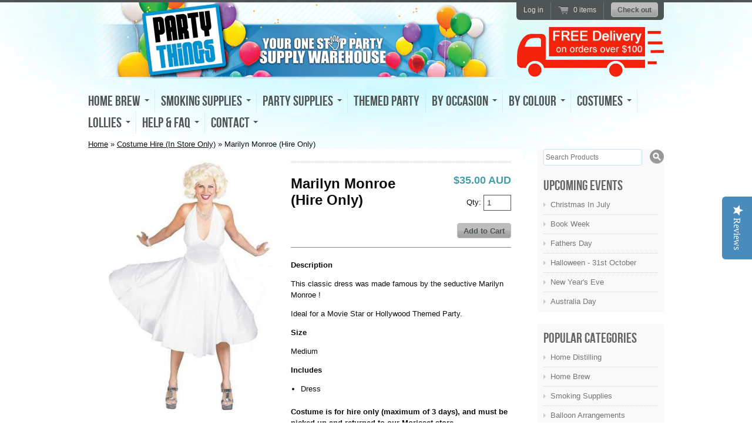

--- FILE ---
content_type: text/html; charset=utf-8
request_url: https://shop.partythings.net.au/products/marilyn-monroe-hire-only
body_size: 17004
content:
<!doctype html>
<!--[if lt IE 7 ]> <html lang="en" class="no-js ie6"> <![endif]-->
<!--[if IE 7 ]>    <html lang="en" class="no-js ie7"> <![endif]-->
<!--[if IE 8 ]>    <html lang="en" class="no-js ie8"> <![endif]-->
<!--[if (gt IE 9)|!(IE)]><!--> <html lang="en" class="no-js"> <!--<![endif]-->
<head>
  <script type="text/javascript">
(function(a,e,c,f,g,h,b,d){var k={ak:"930216620",cl:"UD7PCOTl5nIQrPXHuwM",autoreplace:"02 4973 3470"};a[c]=a[c]||function(){(a[c].q=a[c].q||[]).push(arguments)};a[g]||(a[g]=k.ak);b=e.createElement(h);b.async=1;b.src="//www.gstatic.com/wcm/loader.js";d=e.getElementsByTagName(h)[0];d.parentNode.insertBefore(b,d);a[f]=function(b,d,e){a[c](2,b,k,d,null,new Date,e)};a[f]()})(window,document,"_googWcmImpl","_googWcmGet","_googWcmAk","script");
</script>

  <meta charset="UTF-8">
  <meta http-equiv="X-UA-Compatible" content="IE=edge,chrome=1">
  <link rel="canonical" href="https://shop.partythings.net.au/products/marilyn-monroe-hire-only" /> 
  <meta name="google-site-verification" content="OVFFBVYU9yEhBBw_1UyU-A0rqEbwy8jjDqsAqdxEepA" />

  <title>Marilyn Monroe (Hire Only) | Party Things - Online Party Supplies</title>
  
  <meta name="description" content="Description This classic dress was made famous by the seductive Marilyn Monroe ! Ideal for a Movie Star or Hollywood Themed Party. Size Medium Includes ﻿Dress Costume is for hire only (maximum of 3 days), and must be picked up and returned to our Morisset store." />
  
   
  <meta property="og:site_name" content="Party Things - Online Party Supplies" />
  
  <meta property="og:image" content="http://shop.partythings.net.au/cdn/shop/products/Marilyn_compact.jpg?v=1571437305" />
    
  
  <script>window.performance && window.performance.mark && window.performance.mark('shopify.content_for_header.start');</script><meta id="shopify-digital-wallet" name="shopify-digital-wallet" content="/1469282/digital_wallets/dialog">
<meta name="shopify-checkout-api-token" content="2abb2998f020709763d1a5c1ae4b037f">
<meta id="in-context-paypal-metadata" data-shop-id="1469282" data-venmo-supported="false" data-environment="production" data-locale="en_US" data-paypal-v4="true" data-currency="AUD">
<link rel="alternate" type="application/json+oembed" href="https://shop.partythings.net.au/products/marilyn-monroe-hire-only.oembed">
<script async="async" src="/checkouts/internal/preloads.js?locale=en-AU"></script>
<link rel="preconnect" href="https://shop.app" crossorigin="anonymous">
<script async="async" src="https://shop.app/checkouts/internal/preloads.js?locale=en-AU&shop_id=1469282" crossorigin="anonymous"></script>
<script id="shopify-features" type="application/json">{"accessToken":"2abb2998f020709763d1a5c1ae4b037f","betas":["rich-media-storefront-analytics"],"domain":"shop.partythings.net.au","predictiveSearch":true,"shopId":1469282,"locale":"en"}</script>
<script>var Shopify = Shopify || {};
Shopify.shop = "partythings.myshopify.com";
Shopify.locale = "en";
Shopify.currency = {"active":"AUD","rate":"1.0"};
Shopify.country = "AU";
Shopify.theme = {"name":"radiance","id":2839162,"schema_name":null,"schema_version":null,"theme_store_id":null,"role":"main"};
Shopify.theme.handle = "null";
Shopify.theme.style = {"id":null,"handle":null};
Shopify.cdnHost = "shop.partythings.net.au/cdn";
Shopify.routes = Shopify.routes || {};
Shopify.routes.root = "/";</script>
<script type="module">!function(o){(o.Shopify=o.Shopify||{}).modules=!0}(window);</script>
<script>!function(o){function n(){var o=[];function n(){o.push(Array.prototype.slice.apply(arguments))}return n.q=o,n}var t=o.Shopify=o.Shopify||{};t.loadFeatures=n(),t.autoloadFeatures=n()}(window);</script>
<script>
  window.ShopifyPay = window.ShopifyPay || {};
  window.ShopifyPay.apiHost = "shop.app\/pay";
  window.ShopifyPay.redirectState = null;
</script>
<script id="shop-js-analytics" type="application/json">{"pageType":"product"}</script>
<script defer="defer" async type="module" src="//shop.partythings.net.au/cdn/shopifycloud/shop-js/modules/v2/client.init-shop-cart-sync_C5BV16lS.en.esm.js"></script>
<script defer="defer" async type="module" src="//shop.partythings.net.au/cdn/shopifycloud/shop-js/modules/v2/chunk.common_CygWptCX.esm.js"></script>
<script type="module">
  await import("//shop.partythings.net.au/cdn/shopifycloud/shop-js/modules/v2/client.init-shop-cart-sync_C5BV16lS.en.esm.js");
await import("//shop.partythings.net.au/cdn/shopifycloud/shop-js/modules/v2/chunk.common_CygWptCX.esm.js");

  window.Shopify.SignInWithShop?.initShopCartSync?.({"fedCMEnabled":true,"windoidEnabled":true});

</script>
<script>
  window.Shopify = window.Shopify || {};
  if (!window.Shopify.featureAssets) window.Shopify.featureAssets = {};
  window.Shopify.featureAssets['shop-js'] = {"shop-cart-sync":["modules/v2/client.shop-cart-sync_ZFArdW7E.en.esm.js","modules/v2/chunk.common_CygWptCX.esm.js"],"init-fed-cm":["modules/v2/client.init-fed-cm_CmiC4vf6.en.esm.js","modules/v2/chunk.common_CygWptCX.esm.js"],"shop-button":["modules/v2/client.shop-button_tlx5R9nI.en.esm.js","modules/v2/chunk.common_CygWptCX.esm.js"],"shop-cash-offers":["modules/v2/client.shop-cash-offers_DOA2yAJr.en.esm.js","modules/v2/chunk.common_CygWptCX.esm.js","modules/v2/chunk.modal_D71HUcav.esm.js"],"init-windoid":["modules/v2/client.init-windoid_sURxWdc1.en.esm.js","modules/v2/chunk.common_CygWptCX.esm.js"],"shop-toast-manager":["modules/v2/client.shop-toast-manager_ClPi3nE9.en.esm.js","modules/v2/chunk.common_CygWptCX.esm.js"],"init-shop-email-lookup-coordinator":["modules/v2/client.init-shop-email-lookup-coordinator_B8hsDcYM.en.esm.js","modules/v2/chunk.common_CygWptCX.esm.js"],"init-shop-cart-sync":["modules/v2/client.init-shop-cart-sync_C5BV16lS.en.esm.js","modules/v2/chunk.common_CygWptCX.esm.js"],"avatar":["modules/v2/client.avatar_BTnouDA3.en.esm.js"],"pay-button":["modules/v2/client.pay-button_FdsNuTd3.en.esm.js","modules/v2/chunk.common_CygWptCX.esm.js"],"init-customer-accounts":["modules/v2/client.init-customer-accounts_DxDtT_ad.en.esm.js","modules/v2/client.shop-login-button_C5VAVYt1.en.esm.js","modules/v2/chunk.common_CygWptCX.esm.js","modules/v2/chunk.modal_D71HUcav.esm.js"],"init-shop-for-new-customer-accounts":["modules/v2/client.init-shop-for-new-customer-accounts_ChsxoAhi.en.esm.js","modules/v2/client.shop-login-button_C5VAVYt1.en.esm.js","modules/v2/chunk.common_CygWptCX.esm.js","modules/v2/chunk.modal_D71HUcav.esm.js"],"shop-login-button":["modules/v2/client.shop-login-button_C5VAVYt1.en.esm.js","modules/v2/chunk.common_CygWptCX.esm.js","modules/v2/chunk.modal_D71HUcav.esm.js"],"init-customer-accounts-sign-up":["modules/v2/client.init-customer-accounts-sign-up_CPSyQ0Tj.en.esm.js","modules/v2/client.shop-login-button_C5VAVYt1.en.esm.js","modules/v2/chunk.common_CygWptCX.esm.js","modules/v2/chunk.modal_D71HUcav.esm.js"],"shop-follow-button":["modules/v2/client.shop-follow-button_Cva4Ekp9.en.esm.js","modules/v2/chunk.common_CygWptCX.esm.js","modules/v2/chunk.modal_D71HUcav.esm.js"],"checkout-modal":["modules/v2/client.checkout-modal_BPM8l0SH.en.esm.js","modules/v2/chunk.common_CygWptCX.esm.js","modules/v2/chunk.modal_D71HUcav.esm.js"],"lead-capture":["modules/v2/client.lead-capture_Bi8yE_yS.en.esm.js","modules/v2/chunk.common_CygWptCX.esm.js","modules/v2/chunk.modal_D71HUcav.esm.js"],"shop-login":["modules/v2/client.shop-login_D6lNrXab.en.esm.js","modules/v2/chunk.common_CygWptCX.esm.js","modules/v2/chunk.modal_D71HUcav.esm.js"],"payment-terms":["modules/v2/client.payment-terms_CZxnsJam.en.esm.js","modules/v2/chunk.common_CygWptCX.esm.js","modules/v2/chunk.modal_D71HUcav.esm.js"]};
</script>
<script>(function() {
  var isLoaded = false;
  function asyncLoad() {
    if (isLoaded) return;
    isLoaded = true;
    var urls = ["https:\/\/cdn.shopify.com\/s\/files\/1\/0146\/9282\/t\/1\/assets\/clever_adwords_global_tag.js?shop=partythings.myshopify.com"];
    for (var i = 0; i < urls.length; i++) {
      var s = document.createElement('script');
      s.type = 'text/javascript';
      s.async = true;
      s.src = urls[i];
      var x = document.getElementsByTagName('script')[0];
      x.parentNode.insertBefore(s, x);
    }
  };
  if(window.attachEvent) {
    window.attachEvent('onload', asyncLoad);
  } else {
    window.addEventListener('load', asyncLoad, false);
  }
})();</script>
<script id="__st">var __st={"a":1469282,"offset":39600,"reqid":"f1e221f9-8190-459b-9837-9c840cde2fdf-1768734723","pageurl":"shop.partythings.net.au\/products\/marilyn-monroe-hire-only","u":"c071db83e035","p":"product","rtyp":"product","rid":10200099475};</script>
<script>window.ShopifyPaypalV4VisibilityTracking = true;</script>
<script id="captcha-bootstrap">!function(){'use strict';const t='contact',e='account',n='new_comment',o=[[t,t],['blogs',n],['comments',n],[t,'customer']],c=[[e,'customer_login'],[e,'guest_login'],[e,'recover_customer_password'],[e,'create_customer']],r=t=>t.map((([t,e])=>`form[action*='/${t}']:not([data-nocaptcha='true']) input[name='form_type'][value='${e}']`)).join(','),a=t=>()=>t?[...document.querySelectorAll(t)].map((t=>t.form)):[];function s(){const t=[...o],e=r(t);return a(e)}const i='password',u='form_key',d=['recaptcha-v3-token','g-recaptcha-response','h-captcha-response',i],f=()=>{try{return window.sessionStorage}catch{return}},m='__shopify_v',_=t=>t.elements[u];function p(t,e,n=!1){try{const o=window.sessionStorage,c=JSON.parse(o.getItem(e)),{data:r}=function(t){const{data:e,action:n}=t;return t[m]||n?{data:e,action:n}:{data:t,action:n}}(c);for(const[e,n]of Object.entries(r))t.elements[e]&&(t.elements[e].value=n);n&&o.removeItem(e)}catch(o){console.error('form repopulation failed',{error:o})}}const l='form_type',E='cptcha';function T(t){t.dataset[E]=!0}const w=window,h=w.document,L='Shopify',v='ce_forms',y='captcha';let A=!1;((t,e)=>{const n=(g='f06e6c50-85a8-45c8-87d0-21a2b65856fe',I='https://cdn.shopify.com/shopifycloud/storefront-forms-hcaptcha/ce_storefront_forms_captcha_hcaptcha.v1.5.2.iife.js',D={infoText:'Protected by hCaptcha',privacyText:'Privacy',termsText:'Terms'},(t,e,n)=>{const o=w[L][v],c=o.bindForm;if(c)return c(t,g,e,D).then(n);var r;o.q.push([[t,g,e,D],n]),r=I,A||(h.body.append(Object.assign(h.createElement('script'),{id:'captcha-provider',async:!0,src:r})),A=!0)});var g,I,D;w[L]=w[L]||{},w[L][v]=w[L][v]||{},w[L][v].q=[],w[L][y]=w[L][y]||{},w[L][y].protect=function(t,e){n(t,void 0,e),T(t)},Object.freeze(w[L][y]),function(t,e,n,w,h,L){const[v,y,A,g]=function(t,e,n){const i=e?o:[],u=t?c:[],d=[...i,...u],f=r(d),m=r(i),_=r(d.filter((([t,e])=>n.includes(e))));return[a(f),a(m),a(_),s()]}(w,h,L),I=t=>{const e=t.target;return e instanceof HTMLFormElement?e:e&&e.form},D=t=>v().includes(t);t.addEventListener('submit',(t=>{const e=I(t);if(!e)return;const n=D(e)&&!e.dataset.hcaptchaBound&&!e.dataset.recaptchaBound,o=_(e),c=g().includes(e)&&(!o||!o.value);(n||c)&&t.preventDefault(),c&&!n&&(function(t){try{if(!f())return;!function(t){const e=f();if(!e)return;const n=_(t);if(!n)return;const o=n.value;o&&e.removeItem(o)}(t);const e=Array.from(Array(32),(()=>Math.random().toString(36)[2])).join('');!function(t,e){_(t)||t.append(Object.assign(document.createElement('input'),{type:'hidden',name:u})),t.elements[u].value=e}(t,e),function(t,e){const n=f();if(!n)return;const o=[...t.querySelectorAll(`input[type='${i}']`)].map((({name:t})=>t)),c=[...d,...o],r={};for(const[a,s]of new FormData(t).entries())c.includes(a)||(r[a]=s);n.setItem(e,JSON.stringify({[m]:1,action:t.action,data:r}))}(t,e)}catch(e){console.error('failed to persist form',e)}}(e),e.submit())}));const S=(t,e)=>{t&&!t.dataset[E]&&(n(t,e.some((e=>e===t))),T(t))};for(const o of['focusin','change'])t.addEventListener(o,(t=>{const e=I(t);D(e)&&S(e,y())}));const B=e.get('form_key'),M=e.get(l),P=B&&M;t.addEventListener('DOMContentLoaded',(()=>{const t=y();if(P)for(const e of t)e.elements[l].value===M&&p(e,B);[...new Set([...A(),...v().filter((t=>'true'===t.dataset.shopifyCaptcha))])].forEach((e=>S(e,t)))}))}(h,new URLSearchParams(w.location.search),n,t,e,['guest_login'])})(!0,!0)}();</script>
<script integrity="sha256-4kQ18oKyAcykRKYeNunJcIwy7WH5gtpwJnB7kiuLZ1E=" data-source-attribution="shopify.loadfeatures" defer="defer" src="//shop.partythings.net.au/cdn/shopifycloud/storefront/assets/storefront/load_feature-a0a9edcb.js" crossorigin="anonymous"></script>
<script crossorigin="anonymous" defer="defer" src="//shop.partythings.net.au/cdn/shopifycloud/storefront/assets/shopify_pay/storefront-65b4c6d7.js?v=20250812"></script>
<script data-source-attribution="shopify.dynamic_checkout.dynamic.init">var Shopify=Shopify||{};Shopify.PaymentButton=Shopify.PaymentButton||{isStorefrontPortableWallets:!0,init:function(){window.Shopify.PaymentButton.init=function(){};var t=document.createElement("script");t.src="https://shop.partythings.net.au/cdn/shopifycloud/portable-wallets/latest/portable-wallets.en.js",t.type="module",document.head.appendChild(t)}};
</script>
<script data-source-attribution="shopify.dynamic_checkout.buyer_consent">
  function portableWalletsHideBuyerConsent(e){var t=document.getElementById("shopify-buyer-consent"),n=document.getElementById("shopify-subscription-policy-button");t&&n&&(t.classList.add("hidden"),t.setAttribute("aria-hidden","true"),n.removeEventListener("click",e))}function portableWalletsShowBuyerConsent(e){var t=document.getElementById("shopify-buyer-consent"),n=document.getElementById("shopify-subscription-policy-button");t&&n&&(t.classList.remove("hidden"),t.removeAttribute("aria-hidden"),n.addEventListener("click",e))}window.Shopify?.PaymentButton&&(window.Shopify.PaymentButton.hideBuyerConsent=portableWalletsHideBuyerConsent,window.Shopify.PaymentButton.showBuyerConsent=portableWalletsShowBuyerConsent);
</script>
<script data-source-attribution="shopify.dynamic_checkout.cart.bootstrap">document.addEventListener("DOMContentLoaded",(function(){function t(){return document.querySelector("shopify-accelerated-checkout-cart, shopify-accelerated-checkout")}if(t())Shopify.PaymentButton.init();else{new MutationObserver((function(e,n){t()&&(Shopify.PaymentButton.init(),n.disconnect())})).observe(document.body,{childList:!0,subtree:!0})}}));
</script>
<link id="shopify-accelerated-checkout-styles" rel="stylesheet" media="screen" href="https://shop.partythings.net.au/cdn/shopifycloud/portable-wallets/latest/accelerated-checkout-backwards-compat.css" crossorigin="anonymous">
<style id="shopify-accelerated-checkout-cart">
        #shopify-buyer-consent {
  margin-top: 1em;
  display: inline-block;
  width: 100%;
}

#shopify-buyer-consent.hidden {
  display: none;
}

#shopify-subscription-policy-button {
  background: none;
  border: none;
  padding: 0;
  text-decoration: underline;
  font-size: inherit;
  cursor: pointer;
}

#shopify-subscription-policy-button::before {
  box-shadow: none;
}

      </style>

<script>window.performance && window.performance.mark && window.performance.mark('shopify.content_for_header.end');</script>
  
  

  <link href="//shop.partythings.net.au/cdn/shop/t/1/assets/style.css?v=27266879640653500341673990358" rel="stylesheet" type="text/css" media="all" />
  <script src="//shop.partythings.net.au/cdn/shop/t/1/assets/modernizr.js?v=1329794012" type="text/javascript"></script>
  <script src="//shop.partythings.net.au/cdn/shopifycloud/storefront/assets/themes_support/option_selection-b017cd28.js" type="text/javascript"></script>

  
 <script src="https://ajax.googleapis.com/ajax/libs/jquery/1.7.1/jquery.js"></script>
<script type="text/javascript" src="//s7.addthis.com/js/300/addthis_widget.js#pubid=ra-525f6f171854fc7a"></script>
<script type="text/javascript">
  addthis.layers({
    'theme' : 'transparent',
    'share' : {
      'position' : 'left',
      'numPreferredServices' : 6
    }, 
    'follow' : {
      'services' : [
        {'service': 'facebook', 'id': 'PartyThingsAU'}
      ]
    }
  });
</script>
<script type="text/javascript">
(function e(){var e=document.createElement("script");e.type="text/javascript",e.async=true,e.src="//staticw2.yotpo.com/wi9sKhGAnX2dNBPAAA0NQWnxg2ADpfytCYENVYKe/widget.js";var t=document.getElementsByTagName("script")[0];t.parentNode.insertBefore(e,t)})();
</script>
<link rel="shortcut icon" href="//shop.partythings.net.au/cdn/shop/t/1/assets/favicon.ico?v=73149580749416626531455582834" type="image/x-icon" />            
<link href="https://monorail-edge.shopifysvc.com" rel="dns-prefetch">
<script>(function(){if ("sendBeacon" in navigator && "performance" in window) {try {var session_token_from_headers = performance.getEntriesByType('navigation')[0].serverTiming.find(x => x.name == '_s').description;} catch {var session_token_from_headers = undefined;}var session_cookie_matches = document.cookie.match(/_shopify_s=([^;]*)/);var session_token_from_cookie = session_cookie_matches && session_cookie_matches.length === 2 ? session_cookie_matches[1] : "";var session_token = session_token_from_headers || session_token_from_cookie || "";function handle_abandonment_event(e) {var entries = performance.getEntries().filter(function(entry) {return /monorail-edge.shopifysvc.com/.test(entry.name);});if (!window.abandonment_tracked && entries.length === 0) {window.abandonment_tracked = true;var currentMs = Date.now();var navigation_start = performance.timing.navigationStart;var payload = {shop_id: 1469282,url: window.location.href,navigation_start,duration: currentMs - navigation_start,session_token,page_type: "product"};window.navigator.sendBeacon("https://monorail-edge.shopifysvc.com/v1/produce", JSON.stringify({schema_id: "online_store_buyer_site_abandonment/1.1",payload: payload,metadata: {event_created_at_ms: currentMs,event_sent_at_ms: currentMs}}));}}window.addEventListener('pagehide', handle_abandonment_event);}}());</script>
<script id="web-pixels-manager-setup">(function e(e,d,r,n,o){if(void 0===o&&(o={}),!Boolean(null===(a=null===(i=window.Shopify)||void 0===i?void 0:i.analytics)||void 0===a?void 0:a.replayQueue)){var i,a;window.Shopify=window.Shopify||{};var t=window.Shopify;t.analytics=t.analytics||{};var s=t.analytics;s.replayQueue=[],s.publish=function(e,d,r){return s.replayQueue.push([e,d,r]),!0};try{self.performance.mark("wpm:start")}catch(e){}var l=function(){var e={modern:/Edge?\/(1{2}[4-9]|1[2-9]\d|[2-9]\d{2}|\d{4,})\.\d+(\.\d+|)|Firefox\/(1{2}[4-9]|1[2-9]\d|[2-9]\d{2}|\d{4,})\.\d+(\.\d+|)|Chrom(ium|e)\/(9{2}|\d{3,})\.\d+(\.\d+|)|(Maci|X1{2}).+ Version\/(15\.\d+|(1[6-9]|[2-9]\d|\d{3,})\.\d+)([,.]\d+|)( \(\w+\)|)( Mobile\/\w+|) Safari\/|Chrome.+OPR\/(9{2}|\d{3,})\.\d+\.\d+|(CPU[ +]OS|iPhone[ +]OS|CPU[ +]iPhone|CPU IPhone OS|CPU iPad OS)[ +]+(15[._]\d+|(1[6-9]|[2-9]\d|\d{3,})[._]\d+)([._]\d+|)|Android:?[ /-](13[3-9]|1[4-9]\d|[2-9]\d{2}|\d{4,})(\.\d+|)(\.\d+|)|Android.+Firefox\/(13[5-9]|1[4-9]\d|[2-9]\d{2}|\d{4,})\.\d+(\.\d+|)|Android.+Chrom(ium|e)\/(13[3-9]|1[4-9]\d|[2-9]\d{2}|\d{4,})\.\d+(\.\d+|)|SamsungBrowser\/([2-9]\d|\d{3,})\.\d+/,legacy:/Edge?\/(1[6-9]|[2-9]\d|\d{3,})\.\d+(\.\d+|)|Firefox\/(5[4-9]|[6-9]\d|\d{3,})\.\d+(\.\d+|)|Chrom(ium|e)\/(5[1-9]|[6-9]\d|\d{3,})\.\d+(\.\d+|)([\d.]+$|.*Safari\/(?![\d.]+ Edge\/[\d.]+$))|(Maci|X1{2}).+ Version\/(10\.\d+|(1[1-9]|[2-9]\d|\d{3,})\.\d+)([,.]\d+|)( \(\w+\)|)( Mobile\/\w+|) Safari\/|Chrome.+OPR\/(3[89]|[4-9]\d|\d{3,})\.\d+\.\d+|(CPU[ +]OS|iPhone[ +]OS|CPU[ +]iPhone|CPU IPhone OS|CPU iPad OS)[ +]+(10[._]\d+|(1[1-9]|[2-9]\d|\d{3,})[._]\d+)([._]\d+|)|Android:?[ /-](13[3-9]|1[4-9]\d|[2-9]\d{2}|\d{4,})(\.\d+|)(\.\d+|)|Mobile Safari.+OPR\/([89]\d|\d{3,})\.\d+\.\d+|Android.+Firefox\/(13[5-9]|1[4-9]\d|[2-9]\d{2}|\d{4,})\.\d+(\.\d+|)|Android.+Chrom(ium|e)\/(13[3-9]|1[4-9]\d|[2-9]\d{2}|\d{4,})\.\d+(\.\d+|)|Android.+(UC? ?Browser|UCWEB|U3)[ /]?(15\.([5-9]|\d{2,})|(1[6-9]|[2-9]\d|\d{3,})\.\d+)\.\d+|SamsungBrowser\/(5\.\d+|([6-9]|\d{2,})\.\d+)|Android.+MQ{2}Browser\/(14(\.(9|\d{2,})|)|(1[5-9]|[2-9]\d|\d{3,})(\.\d+|))(\.\d+|)|K[Aa][Ii]OS\/(3\.\d+|([4-9]|\d{2,})\.\d+)(\.\d+|)/},d=e.modern,r=e.legacy,n=navigator.userAgent;return n.match(d)?"modern":n.match(r)?"legacy":"unknown"}(),u="modern"===l?"modern":"legacy",c=(null!=n?n:{modern:"",legacy:""})[u],f=function(e){return[e.baseUrl,"/wpm","/b",e.hashVersion,"modern"===e.buildTarget?"m":"l",".js"].join("")}({baseUrl:d,hashVersion:r,buildTarget:u}),m=function(e){var d=e.version,r=e.bundleTarget,n=e.surface,o=e.pageUrl,i=e.monorailEndpoint;return{emit:function(e){var a=e.status,t=e.errorMsg,s=(new Date).getTime(),l=JSON.stringify({metadata:{event_sent_at_ms:s},events:[{schema_id:"web_pixels_manager_load/3.1",payload:{version:d,bundle_target:r,page_url:o,status:a,surface:n,error_msg:t},metadata:{event_created_at_ms:s}}]});if(!i)return console&&console.warn&&console.warn("[Web Pixels Manager] No Monorail endpoint provided, skipping logging."),!1;try{return self.navigator.sendBeacon.bind(self.navigator)(i,l)}catch(e){}var u=new XMLHttpRequest;try{return u.open("POST",i,!0),u.setRequestHeader("Content-Type","text/plain"),u.send(l),!0}catch(e){return console&&console.warn&&console.warn("[Web Pixels Manager] Got an unhandled error while logging to Monorail."),!1}}}}({version:r,bundleTarget:l,surface:e.surface,pageUrl:self.location.href,monorailEndpoint:e.monorailEndpoint});try{o.browserTarget=l,function(e){var d=e.src,r=e.async,n=void 0===r||r,o=e.onload,i=e.onerror,a=e.sri,t=e.scriptDataAttributes,s=void 0===t?{}:t,l=document.createElement("script"),u=document.querySelector("head"),c=document.querySelector("body");if(l.async=n,l.src=d,a&&(l.integrity=a,l.crossOrigin="anonymous"),s)for(var f in s)if(Object.prototype.hasOwnProperty.call(s,f))try{l.dataset[f]=s[f]}catch(e){}if(o&&l.addEventListener("load",o),i&&l.addEventListener("error",i),u)u.appendChild(l);else{if(!c)throw new Error("Did not find a head or body element to append the script");c.appendChild(l)}}({src:f,async:!0,onload:function(){if(!function(){var e,d;return Boolean(null===(d=null===(e=window.Shopify)||void 0===e?void 0:e.analytics)||void 0===d?void 0:d.initialized)}()){var d=window.webPixelsManager.init(e)||void 0;if(d){var r=window.Shopify.analytics;r.replayQueue.forEach((function(e){var r=e[0],n=e[1],o=e[2];d.publishCustomEvent(r,n,o)})),r.replayQueue=[],r.publish=d.publishCustomEvent,r.visitor=d.visitor,r.initialized=!0}}},onerror:function(){return m.emit({status:"failed",errorMsg:"".concat(f," has failed to load")})},sri:function(e){var d=/^sha384-[A-Za-z0-9+/=]+$/;return"string"==typeof e&&d.test(e)}(c)?c:"",scriptDataAttributes:o}),m.emit({status:"loading"})}catch(e){m.emit({status:"failed",errorMsg:(null==e?void 0:e.message)||"Unknown error"})}}})({shopId: 1469282,storefrontBaseUrl: "https://shop.partythings.net.au",extensionsBaseUrl: "https://extensions.shopifycdn.com/cdn/shopifycloud/web-pixels-manager",monorailEndpoint: "https://monorail-edge.shopifysvc.com/unstable/produce_batch",surface: "storefront-renderer",enabledBetaFlags: ["2dca8a86"],webPixelsConfigList: [{"id":"80379986","eventPayloadVersion":"v1","runtimeContext":"LAX","scriptVersion":"1","type":"CUSTOM","privacyPurposes":["ANALYTICS"],"name":"Google Analytics tag (migrated)"},{"id":"shopify-app-pixel","configuration":"{}","eventPayloadVersion":"v1","runtimeContext":"STRICT","scriptVersion":"0450","apiClientId":"shopify-pixel","type":"APP","privacyPurposes":["ANALYTICS","MARKETING"]},{"id":"shopify-custom-pixel","eventPayloadVersion":"v1","runtimeContext":"LAX","scriptVersion":"0450","apiClientId":"shopify-pixel","type":"CUSTOM","privacyPurposes":["ANALYTICS","MARKETING"]}],isMerchantRequest: false,initData: {"shop":{"name":"Party Things - Online Party Supplies","paymentSettings":{"currencyCode":"AUD"},"myshopifyDomain":"partythings.myshopify.com","countryCode":"AU","storefrontUrl":"https:\/\/shop.partythings.net.au"},"customer":null,"cart":null,"checkout":null,"productVariants":[{"price":{"amount":35.0,"currencyCode":"AUD"},"product":{"title":"Marilyn Monroe (Hire Only)","vendor":"Party Things","id":"10200099475","untranslatedTitle":"Marilyn Monroe (Hire Only)","url":"\/products\/marilyn-monroe-hire-only","type":"Costume Hire"},"id":"41399454355","image":{"src":"\/\/shop.partythings.net.au\/cdn\/shop\/products\/Marilyn.jpg?v=1571437305"},"sku":"MARILYN","title":"Default Title","untranslatedTitle":"Default Title"}],"purchasingCompany":null},},"https://shop.partythings.net.au/cdn","fcfee988w5aeb613cpc8e4bc33m6693e112",{"modern":"","legacy":""},{"shopId":"1469282","storefrontBaseUrl":"https:\/\/shop.partythings.net.au","extensionBaseUrl":"https:\/\/extensions.shopifycdn.com\/cdn\/shopifycloud\/web-pixels-manager","surface":"storefront-renderer","enabledBetaFlags":"[\"2dca8a86\"]","isMerchantRequest":"false","hashVersion":"fcfee988w5aeb613cpc8e4bc33m6693e112","publish":"custom","events":"[[\"page_viewed\",{}],[\"product_viewed\",{\"productVariant\":{\"price\":{\"amount\":35.0,\"currencyCode\":\"AUD\"},\"product\":{\"title\":\"Marilyn Monroe (Hire Only)\",\"vendor\":\"Party Things\",\"id\":\"10200099475\",\"untranslatedTitle\":\"Marilyn Monroe (Hire Only)\",\"url\":\"\/products\/marilyn-monroe-hire-only\",\"type\":\"Costume Hire\"},\"id\":\"41399454355\",\"image\":{\"src\":\"\/\/shop.partythings.net.au\/cdn\/shop\/products\/Marilyn.jpg?v=1571437305\"},\"sku\":\"MARILYN\",\"title\":\"Default Title\",\"untranslatedTitle\":\"Default Title\"}}]]"});</script><script>
  window.ShopifyAnalytics = window.ShopifyAnalytics || {};
  window.ShopifyAnalytics.meta = window.ShopifyAnalytics.meta || {};
  window.ShopifyAnalytics.meta.currency = 'AUD';
  var meta = {"product":{"id":10200099475,"gid":"gid:\/\/shopify\/Product\/10200099475","vendor":"Party Things","type":"Costume Hire","handle":"marilyn-monroe-hire-only","variants":[{"id":41399454355,"price":3500,"name":"Marilyn Monroe (Hire Only)","public_title":null,"sku":"MARILYN"}],"remote":false},"page":{"pageType":"product","resourceType":"product","resourceId":10200099475,"requestId":"f1e221f9-8190-459b-9837-9c840cde2fdf-1768734723"}};
  for (var attr in meta) {
    window.ShopifyAnalytics.meta[attr] = meta[attr];
  }
</script>
<script class="analytics">
  (function () {
    var customDocumentWrite = function(content) {
      var jquery = null;

      if (window.jQuery) {
        jquery = window.jQuery;
      } else if (window.Checkout && window.Checkout.$) {
        jquery = window.Checkout.$;
      }

      if (jquery) {
        jquery('body').append(content);
      }
    };

    var hasLoggedConversion = function(token) {
      if (token) {
        return document.cookie.indexOf('loggedConversion=' + token) !== -1;
      }
      return false;
    }

    var setCookieIfConversion = function(token) {
      if (token) {
        var twoMonthsFromNow = new Date(Date.now());
        twoMonthsFromNow.setMonth(twoMonthsFromNow.getMonth() + 2);

        document.cookie = 'loggedConversion=' + token + '; expires=' + twoMonthsFromNow;
      }
    }

    var trekkie = window.ShopifyAnalytics.lib = window.trekkie = window.trekkie || [];
    if (trekkie.integrations) {
      return;
    }
    trekkie.methods = [
      'identify',
      'page',
      'ready',
      'track',
      'trackForm',
      'trackLink'
    ];
    trekkie.factory = function(method) {
      return function() {
        var args = Array.prototype.slice.call(arguments);
        args.unshift(method);
        trekkie.push(args);
        return trekkie;
      };
    };
    for (var i = 0; i < trekkie.methods.length; i++) {
      var key = trekkie.methods[i];
      trekkie[key] = trekkie.factory(key);
    }
    trekkie.load = function(config) {
      trekkie.config = config || {};
      trekkie.config.initialDocumentCookie = document.cookie;
      var first = document.getElementsByTagName('script')[0];
      var script = document.createElement('script');
      script.type = 'text/javascript';
      script.onerror = function(e) {
        var scriptFallback = document.createElement('script');
        scriptFallback.type = 'text/javascript';
        scriptFallback.onerror = function(error) {
                var Monorail = {
      produce: function produce(monorailDomain, schemaId, payload) {
        var currentMs = new Date().getTime();
        var event = {
          schema_id: schemaId,
          payload: payload,
          metadata: {
            event_created_at_ms: currentMs,
            event_sent_at_ms: currentMs
          }
        };
        return Monorail.sendRequest("https://" + monorailDomain + "/v1/produce", JSON.stringify(event));
      },
      sendRequest: function sendRequest(endpointUrl, payload) {
        // Try the sendBeacon API
        if (window && window.navigator && typeof window.navigator.sendBeacon === 'function' && typeof window.Blob === 'function' && !Monorail.isIos12()) {
          var blobData = new window.Blob([payload], {
            type: 'text/plain'
          });

          if (window.navigator.sendBeacon(endpointUrl, blobData)) {
            return true;
          } // sendBeacon was not successful

        } // XHR beacon

        var xhr = new XMLHttpRequest();

        try {
          xhr.open('POST', endpointUrl);
          xhr.setRequestHeader('Content-Type', 'text/plain');
          xhr.send(payload);
        } catch (e) {
          console.log(e);
        }

        return false;
      },
      isIos12: function isIos12() {
        return window.navigator.userAgent.lastIndexOf('iPhone; CPU iPhone OS 12_') !== -1 || window.navigator.userAgent.lastIndexOf('iPad; CPU OS 12_') !== -1;
      }
    };
    Monorail.produce('monorail-edge.shopifysvc.com',
      'trekkie_storefront_load_errors/1.1',
      {shop_id: 1469282,
      theme_id: 2839162,
      app_name: "storefront",
      context_url: window.location.href,
      source_url: "//shop.partythings.net.au/cdn/s/trekkie.storefront.cd680fe47e6c39ca5d5df5f0a32d569bc48c0f27.min.js"});

        };
        scriptFallback.async = true;
        scriptFallback.src = '//shop.partythings.net.au/cdn/s/trekkie.storefront.cd680fe47e6c39ca5d5df5f0a32d569bc48c0f27.min.js';
        first.parentNode.insertBefore(scriptFallback, first);
      };
      script.async = true;
      script.src = '//shop.partythings.net.au/cdn/s/trekkie.storefront.cd680fe47e6c39ca5d5df5f0a32d569bc48c0f27.min.js';
      first.parentNode.insertBefore(script, first);
    };
    trekkie.load(
      {"Trekkie":{"appName":"storefront","development":false,"defaultAttributes":{"shopId":1469282,"isMerchantRequest":null,"themeId":2839162,"themeCityHash":"17422833580383443313","contentLanguage":"en","currency":"AUD","eventMetadataId":"43fc102f-abd7-482e-ae9d-a4dc15f7e783"},"isServerSideCookieWritingEnabled":true,"monorailRegion":"shop_domain","enabledBetaFlags":["65f19447"]},"Session Attribution":{},"S2S":{"facebookCapiEnabled":false,"source":"trekkie-storefront-renderer","apiClientId":580111}}
    );

    var loaded = false;
    trekkie.ready(function() {
      if (loaded) return;
      loaded = true;

      window.ShopifyAnalytics.lib = window.trekkie;

      var originalDocumentWrite = document.write;
      document.write = customDocumentWrite;
      try { window.ShopifyAnalytics.merchantGoogleAnalytics.call(this); } catch(error) {};
      document.write = originalDocumentWrite;

      window.ShopifyAnalytics.lib.page(null,{"pageType":"product","resourceType":"product","resourceId":10200099475,"requestId":"f1e221f9-8190-459b-9837-9c840cde2fdf-1768734723","shopifyEmitted":true});

      var match = window.location.pathname.match(/checkouts\/(.+)\/(thank_you|post_purchase)/)
      var token = match? match[1]: undefined;
      if (!hasLoggedConversion(token)) {
        setCookieIfConversion(token);
        window.ShopifyAnalytics.lib.track("Viewed Product",{"currency":"AUD","variantId":41399454355,"productId":10200099475,"productGid":"gid:\/\/shopify\/Product\/10200099475","name":"Marilyn Monroe (Hire Only)","price":"35.00","sku":"MARILYN","brand":"Party Things","variant":null,"category":"Costume Hire","nonInteraction":true,"remote":false},undefined,undefined,{"shopifyEmitted":true});
      window.ShopifyAnalytics.lib.track("monorail:\/\/trekkie_storefront_viewed_product\/1.1",{"currency":"AUD","variantId":41399454355,"productId":10200099475,"productGid":"gid:\/\/shopify\/Product\/10200099475","name":"Marilyn Monroe (Hire Only)","price":"35.00","sku":"MARILYN","brand":"Party Things","variant":null,"category":"Costume Hire","nonInteraction":true,"remote":false,"referer":"https:\/\/shop.partythings.net.au\/products\/marilyn-monroe-hire-only"});
      }
    });


        var eventsListenerScript = document.createElement('script');
        eventsListenerScript.async = true;
        eventsListenerScript.src = "//shop.partythings.net.au/cdn/shopifycloud/storefront/assets/shop_events_listener-3da45d37.js";
        document.getElementsByTagName('head')[0].appendChild(eventsListenerScript);

})();</script>
  <script>
  if (!window.ga || (window.ga && typeof window.ga !== 'function')) {
    window.ga = function ga() {
      (window.ga.q = window.ga.q || []).push(arguments);
      if (window.Shopify && window.Shopify.analytics && typeof window.Shopify.analytics.publish === 'function') {
        window.Shopify.analytics.publish("ga_stub_called", {}, {sendTo: "google_osp_migration"});
      }
      console.error("Shopify's Google Analytics stub called with:", Array.from(arguments), "\nSee https://help.shopify.com/manual/promoting-marketing/pixels/pixel-migration#google for more information.");
    };
    if (window.Shopify && window.Shopify.analytics && typeof window.Shopify.analytics.publish === 'function') {
      window.Shopify.analytics.publish("ga_stub_initialized", {}, {sendTo: "google_osp_migration"});
    }
  }
</script>
<script
  defer
  src="https://shop.partythings.net.au/cdn/shopifycloud/perf-kit/shopify-perf-kit-3.0.4.min.js"
  data-application="storefront-renderer"
  data-shop-id="1469282"
  data-render-region="gcp-us-central1"
  data-page-type="product"
  data-theme-instance-id="2839162"
  data-theme-name=""
  data-theme-version=""
  data-monorail-region="shop_domain"
  data-resource-timing-sampling-rate="10"
  data-shs="true"
  data-shs-beacon="true"
  data-shs-export-with-fetch="true"
  data-shs-logs-sample-rate="1"
  data-shs-beacon-endpoint="https://shop.partythings.net.au/api/collect"
></script>
</head>

<body class="templateProduct">
  <div id="fb-root"></div>
  <script>(function(d, s, id) {
    var js, fjs = d.getElementsByTagName(s)[0];
    if (d.getElementById(id)) return;
    js = d.createElement(s); js.id = id;
    js.src = "//connect.facebook.net/en_US/sdk.js#xfbml=1&version=v2.5";
    fjs.parentNode.insertBefore(js, fjs);
  	}(document, 'script', 'facebook-jssdk'));</script>
    
  <div class="wrapper">
    
    <!-- Header -->
    <header id="top" class="clearfix">

      <h1 id="site-title">
        <a href="/" title="Home">
           
            <img src="//shop.partythings.net.au/cdn/shop/t/1/assets/logo.png?v=101940275669679382131400600632" alt="Party Things - Online Party Supplies" /> 
          
        </a>
      </h1>
      
      <nav id="top-menu" class="clearfix">
        <ul>
          
          <li class="first">
            
            
            <div class="has-dropdown">
              <a href="/collections/home-brewing" class="clearfix">
                <span class="nav-label">Home Brew</span> 
                <span class="nav-arrow"></span>
              </a>
              <ul>
                
                <li><a href="/collections/home-brewing">Home Beer Brewing</a></li>
                
                <li><a href="/collections/home-distilling">Home Spirit Distilling</a></li>
                
                <li><a href="/collections/wine-making">Wine Making</a></li>
                
                <li><a href="/collections/drinking-stuff">Drinking Stuff</a></li>
                
                <li><a href="/collections/cheese-making">Cheese Making</a></li>
                
                <li><a href="/collections/yoghurt-making">Yoghurt Making</a></li>
                
                <li><a href="/collections/preserving">Preserving</a></li>
                
                <li><a href="/collections/billsons-cordial">Billson&#39;s Cordial</a></li>
                
              </ul>
            </div>
            
          </li>
          
          <li class="">
            
            
            <div class="has-dropdown">
              <a href="/collections/smoking-supplies" class="clearfix">
                <span class="nav-label">Smoking Supplies</span> 
                <span class="nav-arrow"></span>
              </a>
              <ul>
                
                <li><a href="/collections/rubs">Rubs</a></li>
                
                <li><a href="/collections/sauces">Sauces</a></li>
                
                <li><a href="/collections/smokers">Smokers</a></li>
                
                <li><a href="/collections/wood-chunks">Wood Chunks</a></li>
                
                <li><a href="/collections/charcoal">Charcoal</a></li>
                
                <li><a href="/collections/meat-curing">Meat Curing</a></li>
                
                <li><a href="/collections/liquid-smoke">Liquid Smoke</a></li>
                
                <li><a href="/collections/sausage-casing">Sausage Making</a></li>
                
              </ul>
            </div>
            
          </li>
          
          <li class="">
            
            
            <div class="has-dropdown">
              <a href="#" class="clearfix">
                <span class="nav-label">Party Supplies</span> 
                <span class="nav-arrow"></span>
              </a>
              <ul>
                
                <li><a href="/collections/lollies">Lollies</a></li>
                
                <li><a href="/collections/loot-bags">Loot Bags</a></li>
                
                <li><a href="/collections/pinatas">Pinatas</a></li>
                
                <li><a href="/collections/plastic-tableware">Plastic Tableware</a></li>
                
                <li><a href="/collections/plastic-cutlery">Cutlery</a></li>
                
                <li><a href="/collections/party-accessories">Accessories</a></li>
                
                <li><a href="/collections/decorations">Decorations</a></li>
                
                <li><a href="/collections/balloon-arrangements">Balloon Arrangements</a></li>
                
                <li><a href="/collections/party-favours">Party Favours</a></li>
                
                <li><a href="/collections/balloons">Balloons</a></li>
                
                <li><a href="/collections/birthday-accessories-gifts">Birthday Accessories &amp; Gifts</a></li>
                
                <li><a href="/collections/catering-supplies">Catering Supplies</a></li>
                
                <li><a href="/collections/candle">Candles</a></li>
                
                <li><a href="/collections/banners">Banners</a></li>
                
                <li><a href="/collections/leis">Leis</a></li>
                
                <li><a href="/collections/paper-tableware">Paper Tableware</a></li>
                
                <li><a href="/collections/hot-cold-cups">Hot/Cold Cups</a></li>
                
                <li><a href="/collections/cake-decorating">Cake Decorating</a></li>
                
                <li><a href="/collections/novelties">Novelties</a></li>
                
                <li><a href="/collections/licensed-tableware">Licensed Tableware</a></li>
                
                <li><a href="/collections/invitations">Invitations</a></li>
                
                <li><a href="/collections/beanie-kids">Beanie Kids</a></li>
                
                <li><a href="http://shop.partythings.net.au/collections">View All...</a></li>
                
              </ul>
            </div>
            
          </li>
          
          <li class="">
            
            
              <a href="#">Themed Party</a>
            
          </li>
          
          <li class="">
            
            
            <div class="has-dropdown">
              <a href="#" class="clearfix">
                <span class="nav-label">By Occasion</span> 
                <span class="nav-arrow"></span>
              </a>
              <ul>
                
                <li><a href="/collections/st-patricks-day">St Patrick&#39;s Day</a></li>
                
                <li><a href="/collections/hawaiian-luau-party">Luau / Hawaiian Party</a></li>
                
                <li><a href="/collections/hens-party">Hen&#39;s Night</a></li>
                
                <li><a href="/collections/baby-shower">Baby Shower</a></li>
                
                <li><a href="/collections/wedding">Wedding</a></li>
                
                <li><a href="/collections/themed-tableware/pirate">Pirates Party</a></li>
                
                <li><a href="/collections/easter">Easter</a></li>
                
                <li><a href="/collections/mothers-day">Mother&#39;s Day</a></li>
                
                <li><a href="/collections/fathers-day">Father&#39;s Day</a></li>
                
                <li><a href="/collections/australias-biggest-morning-tea">Aus Biggest Morning Tea</a></li>
                
                <li><a href="/collections/halloween">Halloween</a></li>
                
                <li><a href="/collections/christmas">Christmas</a></li>
                
                <li><a href="/collections/new-years">New Years</a></li>
                
                <li><a href="/collections/australia-anzac-day">Australia Day</a></li>
                
                <li><a href="/collections/valentines-day">Valentine&#39;s Day</a></li>
                
                <li><a href="http://shop.partythings.net.au/collections">View All...</a></li>
                
              </ul>
            </div>
            
          </li>
          
          <li class="">
            
            
            <div class="has-dropdown">
              <a href="#" class="clearfix">
                <span class="nav-label">By Colour</span> 
                <span class="nav-arrow"></span>
              </a>
              <ul>
                
                <li><a href="/collections/rose-gold">Rose Gold Party Supplies</a></li>
                
                <li><a href="/collections/gold-party-supplies">Gold Party Supplies</a></li>
                
                <li><a href="/collections/silver-party-supplies">Silver Party Supplies</a></li>
                
                <li><a href="/collections/black-party-supplies">Black Party Supplies</a></li>
                
                <li><a href="/collections/pink-party-supplies">Pink Party Supplies</a></li>
                
                <li><a href="/collections/red-party-supplies">Red Party Supplies</a></li>
                
                <li><a href="/collections/blue-party-supplies">Blue Party Supplies</a></li>
                
                <li><a href="/collections/purple-party-supplies">Purple Party Supplies</a></li>
                
                <li><a href="/collections/green-party-supplies">Green Party Supplies</a></li>
                
                <li><a href="/collections/orange-party-supplies">Orange Party Supplies</a></li>
                
                <li><a href="/collections/yellow-party-supplies">Yellow Party Supplies</a></li>
                
                <li><a href="/collections/white-party-supplies">White Party Supplies</a></li>
                
                <li><a href="/collections/plastic-tableware">View All...</a></li>
                
              </ul>
            </div>
            
          </li>
          
          <li class="">
            
            
            <div class="has-dropdown">
              <a href="#" class="clearfix">
                <span class="nav-label">Costumes</span> 
                <span class="nav-arrow"></span>
              </a>
              <ul>
                
                <li><a href="/collections/costume-hire-in-store-only">Costume Hire</a></li>
                
                <li><a href="/collections/face-body-paint">Body / Face Paint</a></li>
                
                <li><a href="/collections/costumes">Costumes</a></li>
                
                <li><a href="/collections/leis">Leis</a></li>
                
                <li><a href="/collections/funsies">Funsies</a></li>
                
                <li><a href="/collections/masks">Masks</a></li>
                
                <li><a href="/collections/wigs">Wigs</a></li>
                
                <li><a href="/collections/costume-accessories">Costume Accessories</a></li>
                
                <li><a href="/collections/stockings-tights-socks">Stockings, Tights &amp; Socks</a></li>
                
                <li><a href="http://shop.partythings.net.au/collections">View All...</a></li>
                
              </ul>
            </div>
            
          </li>
          
          <li class="">
            
            
            <div class="has-dropdown">
              <a href="#" class="clearfix">
                <span class="nav-label">Lollies</span> 
                <span class="nav-arrow"></span>
              </a>
              <ul>
                
                <li><a href="/collections/chocolate-hearts">Milk Chocolate Hearts</a></li>
                
                <li><a href="/collections/cadbury-milk-chocolate-stars">Milk Chocolate Stars</a></li>
                
                <li><a href="/collections/christmas-lollies">Christmas Lollies</a></li>
                
                <li><a href="/collections/lollies/gum-balls">Gum Balls</a></li>
                
                <li><a href="/collections/lollies/large-jelly-beans">Large Jelly Beans</a></li>
                
                <li><a href="/collections/lollies/mini-jelly-beans">Mini Jelly Beans</a></li>
                
                <li><a href="/collections/lollies/lollipops">Lollipops</a></li>
                
                <li><a href="/collections/lollies/sugar-almonds">Sugar Almonds</a></li>
                
                <li><a href="/collections/lollies/allens">Allen&#39;s</a></li>
                
                <li><a href="/collections/lollies/nougat">Nougat</a></li>
                
                <li><a href="/collections/lollies/sixlets">Sixlets</a></li>
                
                <li><a href="/collections/lollies/sparkles">Freckles / Sparkles</a></li>
                
                <li><a href="/collections/lollies/chocolates">Chocolate</a></li>
                
                <li><a href="/collections/lollies/candy">Candy</a></li>
                
                <li><a href="/collections/fairy-floss">Fairy Floss</a></li>
                
                <li><a href="/collections/popcorn">Popcorn</a></li>
                
                <li><a href="/collections/snow-cone-syrup">Snow Cone Syrup</a></li>
                
                <li><a href="/collections/slushie-syrup">Slushie Syrup</a></li>
                
                <li><a href="/collections/lollies/chocolate-drops">Chocolate Drops</a></li>
                
                <li><a href="/collections/lollies/gummies">Gummies</a></li>
                
                <li><a href="/collections/lollies/marshmallows">Marshmallows</a></li>
                
                <li><a href="/collections/lollies/licorice">Licorice</a></li>
                
                <li><a href="/collections/halloween-lollies-candy">Halloween Lollies</a></li>
                
                <li><a href="/collections/lollies">View All...</a></li>
                
              </ul>
            </div>
            
          </li>
          
          <li class="">
            
            
            <div class="has-dropdown">
              <a href="#" class="clearfix">
                <span class="nav-label">Help &amp; FAQ</span> 
                <span class="nav-arrow"></span>
              </a>
              <ul>
                
                <li><a href="/pages/how-to-purchase">How To Purchase</a></li>
                
                <li><a href="/pages/shipping-fee">Shipping Fees &amp; Times</a></li>
                
                <li><a href="/pages/payment-methods">Payment Options</a></li>
                
                <li><a href="/pages/returns-refunds">Returns &amp; Refunds</a></li>
                
                <li><a href="/pages/testimonials">Testimonials</a></li>
                
                <li><a href="/pages/faq">Frequently Asked Questions</a></li>
                
                <li><a href="/pages/terms-conditions">Terms &amp; Conditions</a></li>
                
                <li><a href="/pages/customer-reviews">Customer Reviews</a></li>
                
              </ul>
            </div>
            
          </li>
          
          <li class="last">
            
            
            <div class="has-dropdown">
              <a href="#" class="clearfix">
                <span class="nav-label">Contact</span> 
                <span class="nav-arrow"></span>
              </a>
              <ul>
                
                <li><a href="/pages/about-us">Contact Us</a></li>
                
                <li><a href="http://www.facebook.com/PartyThingsAU">Find Us On Facebook</a></li>
                
              </ul>
            </div>
            
          </li>
          
        </ul>

        
      </nav>
            
      <div id="umbrella">
        <ul>          
          
          <li class="customer-account-links">
            
              <p><a href="/account/login" id="customer_login_link">Log in</a></p>
            
          </li>
               
          
                         

          <li class="cart-link">
            <a href="/cart" class="num-items-in-cart">
              <span class="icon">
               0 items
              </span>
            </a>             
          </li>

          <li class="checkout-link">
            <a href="/cart" class="btn">Check out</a>
          </li>

        </ul>
      </div><!-- /#umbrella -->
      
      <div id="free-shipping">
      <a href="/pages/shipping-fee"><img src="//shop.partythings.net.au/cdn/shop/t/1/assets/free-delivery-100.png?v=97425436958913875001688090447" alt="Free Shipping" title="More details on free shipping"></a>
          
      </div>
    </header>
    <div id="breadcrumb">
  <a href="/" class="homepage-link" title="Back to the frontpage">Home</a>
  
                
      <span class="separator">&raquo;</span> 
      
         
         <a href="/collections/costume-hire-in-store-only" title="">Costume Hire (In Store Only)</a>
      
    
     <span class="separator">&raquo;</span>
     <span class="page-title">Marilyn Monroe (Hire Only)</span>
  
</div>


    <!-- Content -->
    <div class="content-wrapper clearfix">    

      
        <div itemscope itemtype="http://schema.org/Product">
<meta itemprop="name" content="Marilyn Monroe (Hire Only)" />
<div itemprop="offers" itemscope="" itemtype="http://schema.org/Offer">
<meta itemprop="priceCurrency" content="AUD">
<meta itemprop="price" content="35.00">
<meta itemprop="availability" content="in stock">
<meta itemprop="itemCondition" content="http://schema.org/NewCondition" />
</div>
</div>
<div id="col-main">

  <div id="product" class="clearfix content">

    <div id="product-information">

      <p id="add-to-cart-msg"></p>
      

      <div id="product-header" class="diagonal-divider clearfix">

        <div id="product-header-title">
          <h1 id="product-title">Marilyn Monroe (Hire Only)</h1>
          
          <iframe style="padding-top:20px;height:20px;width:100%;overflow:hidden;" src="//www.facebook.com/plugins/like.php?href=http%3A%2F%2Fhttps://shop.partythings.net.au/products/marilyn-monroe-hire-only&amp;width=200&amp;layout=button&amp;action=like&amp;show_faces=true&amp;share=true&amp;height=80&amp;appId=145170882178040" scrolling="no" frameborder="0" style="border:none; overflow:hidden; width:350px; height:20px;" allowTransparency="true"></iframe>
        </div>

        
          <form action="/cart/add" method="post" class="variants" id="product-actions">
            <div class="options clearfix">  

              <div class="variants-wrapper clearfix visuallyhidden"> 
                <select id="product-select" name="id">
                  
                  <option value="41399454355">Default Title - $35.00</option>
                  
                </select>
              </div>            
                
              <div id="purchase">
                <p class="price"></p>   
                <p style="padding-top: 15px"><label for="quantity">Qty: </label> 
<input min="1" type="number" id="quantity" name="quantity" value="1" />
<style>#quantity { padding:5px; width:35px; border: 1px solid #555; }</style>
              </p>
              <input class="btn" type="submit" name="add" id="add-to-cart" value="Add to Cart" />
              </div>

            </div><!-- /.options -->
          </form>

        
      </div><!-- /#product-header -->

      
      <div class="description">
        <p><strong>Description</strong></p>
<p>This classic dress was made famous by the seductive Marilyn Monroe !</p>
<p>Ideal for a Movie Star or Hollywood Themed Party.</p>
<p><strong>Size</strong></p>
<p>Medium</p>
<p><strong>Includes</strong></p>
<ul>
<li>﻿Dress</li>
</ul>
<p><strong>Costume is for hire only (maximum of 3 days), and must be picked up and returned to our Morisset store.</strong></p>
         
      </div>            

    </div><!-- /#product-information -->
    
    <div id="product-gallery">

      <div id="active-wrapper">      
        <img src="//shop.partythings.net.au/cdn/shop/products/Marilyn_large.jpg?v=1571437305" alt="Marilyn Monroe (Hire Only)" id="large-thumb" />
      </div>

      <ul id="thumbs" class="visuallyhidden">
        
        <li>
          <a class="gallery" href="//shop.partythings.net.au/cdn/shop/products/Marilyn_1024x1024.jpg?v=1571437305" title="Marilyn Monroe (Hire Only)">
            <img src="//shop.partythings.net.au/cdn/shop/products/Marilyn_thumb.jpg?v=1571437305" alt="Marilyn Monroe (Hire Only)" />
          </a>
        </li>
        
      </ul>
      
    </div><!-- /#product-gallery -->

  </div><!-- /#product -->
<div class="yotpo yotpo-main-widget"
    data-product-id="10200099475"
    data-name="Marilyn Monroe (Hire Only)"
    data-url=""
    data-image-url="//shop.partythings.net.au/cdn/shop/products/Marilyn_large.jpg%3Fv=1571437305"
    data-description="&lt;p&gt;&lt;strong&gt;Description&lt;/strong&gt;&lt;/p&gt;
&lt;p&gt;This classic dress was made famous by the seductive Marilyn Monroe !&lt;/p&gt;
&lt;p&gt;Ideal for a Movie Star or Hollywood Themed Party.&lt;/p&gt;
&lt;p&gt;&lt;strong&gt;Size&lt;/strong&gt;&lt;/p&gt;
&lt;p&gt;Medium&lt;/p&gt;
&lt;p&gt;&lt;strong&gt;Includes&lt;/strong&gt;&lt;/p&gt;
&lt;ul&gt;
&lt;li&gt;﻿Dress&lt;/li&gt;
&lt;/ul&gt;
&lt;p&gt;&lt;strong&gt;Costume is for hire only (maximum of 3 days), and must be picked up and returned to our Morisset store.&lt;/strong&gt;&lt;/p&gt;">
</div>

  
<section class="diagonal-divider" style="padding-top:40px; margin-top:40px;"></section>









  <h3>Other Notable Products</h3>
  <ul class="related-products">
  
  
  
    
       
       <li>
          <div class="image">
            <a href="/collections/costume-hire-in-store-only/products/70s-disco-ruffle-shirt-pink-hire-only" title="70&#39;s Disco Ruffle Shirt - Pink (Hire Only)">
            <img src="//shop.partythings.net.au/cdn/shop/products/70_s_Disco_Ruffle_Shirt_-_Pink_compact.jpg?v=1571437300" alt="" />
            </a>
          </div>
          <h4><a href="/products/70s-disco-ruffle-shirt-pink-hire-only" title="70&#39;s Disco Ruffle Shirt - Pink (Hire Only)">70's Disco Ruffle Shirt - Pink (Hire Only)</a></h4>
          <span class="money">$35.00</span>
        </li>
       
    
  
    
       
       <li>
          <div class="image">
            <a href="/collections/costume-hire-in-store-only/products/70s-disco-ruffle-shirt-purple-hire-only" title="70&#39;s Disco Ruffle Shirt - Purple (Hire Only)">
            <img src="//shop.partythings.net.au/cdn/shop/products/Purple_Satin_Shirt_compact.jpg?v=1571437300" alt="" />
            </a>
          </div>
          <h4><a href="/products/70s-disco-ruffle-shirt-purple-hire-only" title="70&#39;s Disco Ruffle Shirt - Purple (Hire Only)">70's Disco Ruffle Shirt - Purple (Hire Only)</a></h4>
          <span class="money">$35.00</span>
        </li>
       
    
  
    
       
       <li>
          <div class="image">
            <a href="/collections/costume-hire-in-store-only/products/admiral-hire-only" title="Admiral (Hire Only)">
            <img src="//shop.partythings.net.au/cdn/shop/products/Admiral_compact.jpg?v=1571437300" alt="" />
            </a>
          </div>
          <h4><a href="/products/admiral-hire-only" title="Admiral (Hire Only)">Admiral (Hire Only)</a></h4>
          <span class="money">$35.00</span>
        </li>
       
    
  
    
       
       <li>
          <div class="image">
            <a href="/collections/costume-hire-in-store-only/products/american-hero-hire-only" title="American Hero (Hire Only)">
            <img src="//shop.partythings.net.au/cdn/shop/products/a2758-amherokit_compact.jpg?v=1571437299" alt="" />
            </a>
          </div>
          <h4><a href="/products/american-hero-hire-only" title="American Hero (Hire Only)">American Hero (Hire Only)</a></h4>
          <span class="money">$35.00</span>
        </li>
       
    
  
    
       
       <li>
          <div class="image">
            <a href="/collections/costume-hire-in-store-only/products/angel-hire-only" title="Angel (Hire Only)">
            <img src="//shop.partythings.net.au/cdn/shop/products/Angel_compact.jpg?v=1571437302" alt="" />
            </a>
          </div>
          <h4><a href="/products/angel-hire-only" title="Angel (Hire Only)">Angel (Hire Only)</a></h4>
          <span class="money">$35.00</span>
        </li>
       
    
  
    
       
       <li>
          <div class="image">
            <a href="/collections/costume-hire-in-store-only/products/angel-hire-only-1" title="Angel (Hire Only)">
            <img src="//shop.partythings.net.au/cdn/shop/products/Angel_Child_compact.jpg?v=1571437306" alt="" />
            </a>
          </div>
          <h4><a href="/products/angel-hire-only-1" title="Angel (Hire Only)">Angel (Hire Only)</a></h4>
          <span class="money">$35.00</span>
        </li>
       
    
  
    
       
       <li>
          <div class="image">
            <a href="/collections/costume-hire-in-store-only/products/arabian-princess-hire-only" title="Arabian Princess (Hire Only)">
            <img src="//shop.partythings.net.au/cdn/shop/products/arabian_princess_compact.jpg?v=1571437314" alt="" />
            </a>
          </div>
          <h4><a href="/products/arabian-princess-hire-only" title="Arabian Princess (Hire Only)">Arabian Princess (Hire Only)</a></h4>
          <span class="money">$35.00</span>
        </li>
       
    
  
    
       
       <li>
          <div class="image">
            <a href="/collections/costume-hire-in-store-only/products/arabian-princess-2-piece-hire-only" title="Arabian Princess - 2 piece (Hire Only)">
            <img src="//shop.partythings.net.au/cdn/shop/products/Arabian_Princess_2_compact.jpg?v=1571437315" alt="" />
            </a>
          </div>
          <h4><a href="/products/arabian-princess-2-piece-hire-only" title="Arabian Princess - 2 piece (Hire Only)">Arabian Princess - 2 piece (Hire Only)</a></h4>
          <span class="money">$35.00</span>
        </li>
       
    
  
    
       
       <li>
          <div class="image">
            <a href="/collections/costume-hire-in-store-only/products/army-major-trouble-hire-only" title="Army - Major Trouble (Hire Only)">
            <img src="//shop.partythings.net.au/cdn/shop/products/Major_Trouble_compact.jpg?v=1571437302" alt="" />
            </a>
          </div>
          <h4><a href="/products/army-major-trouble-hire-only" title="Army - Major Trouble (Hire Only)">Army - Major Trouble (Hire Only)</a></h4>
          <span class="money">$35.00</span>
        </li>
       
    
  
    
       
    
  
  </ul>


<style type="text/css">
.related-products { list-style-type:none }

.related-products * { font-size:13px; text-align:center; padding:0 }
.related-products h4  { border:none; margin:5px 0 0 0; line-height:1.5 }
.related-products div.image { height:160px }
.related-products li { float:left; width:180px; height:220px; margin-right:25px }

.related-products { overflow:hidden }
.related-products span.money { font-size:0.8em }
.related-products li:last-child { margin-right:0 }
</style>
</div><!-- /#col-main -->

      

      
        <div id="col-widgets">
        <form id="header-search" action="/search" method="get">
          <label for="top-search-input" class="visuallyhidden">Search</label>
          <input type="text" id="top-search-input" name="q" class="search-input" value="" accesskey="4"  autocomplete="off" placeholder="Search Products" />
          <input type="submit" id="top-search-submit" class="search-submit ir" value="Search" />
        </form>

  

  

  

  
    <!-- Link List Widget #1 -->
    

<div class="widget widget-linklist">
  <div class="widget-header">
    <h3>Upcoming Events</h3>
  </div>
  <div class="widget-content">
    <ul>
    
      <li>
        <span class="arrow"></span>
        <a href="/collections/christmas" title="Christmas In July">Christmas In July</a>
      </li>
    
      <li>
        <span class="arrow"></span>
        <a href="/collections/costume-hire-in-store-only" title="Book Week">Book Week</a>
      </li>
    
      <li>
        <span class="arrow"></span>
        <a href="/collections/fathers-day" title="Fathers Day">Fathers Day</a>
      </li>
    
      <li>
        <span class="arrow"></span>
        <a href="/collections/halloween" title="Halloween - 31st October">Halloween - 31st October</a>
      </li>
    
      <li>
        <span class="arrow"></span>
        <a href="/collections/new-years" title="New Year&#39;s Eve">New Year&#39;s Eve</a>
      </li>
    
      <li>
        <span class="arrow"></span>
        <a href="/collections/australia-anzac-day" title="Australia Day">Australia Day</a>
      </li>
    
    </ul>
  </div>    
</div><!-- /.widget -->

  

  
    <!-- Link List Widget #2 -->
    

<div class="widget widget-linklist">
  <div class="widget-header">
    <h3>Popular Categories</h3>
  </div>
  <div class="widget-content">
    <ul>
    
      <li>
        <span class="arrow"></span>
        <a href="/collections/home-distilling" title="Home Distilling">Home Distilling</a>
      </li>
    
      <li>
        <span class="arrow"></span>
        <a href="/collections/home-brewing" title="Home Brew">Home Brew</a>
      </li>
    
      <li>
        <span class="arrow"></span>
        <a href="/collections/smoking-supplies" title="Smoking Supplies">Smoking Supplies</a>
      </li>
    
      <li>
        <span class="arrow"></span>
        <a href="/collections/balloon-arrangements" title="Balloon Arrangements">Balloon Arrangements</a>
      </li>
    
      <li>
        <span class="arrow"></span>
        <a href="/collections/costume-hire-in-store-only" title="Costume Hire">Costume Hire</a>
      </li>
    
      <li>
        <span class="arrow"></span>
        <a href="/collections/lollies" title="Lollies &amp; Chocolates">Lollies &amp; Chocolates</a>
      </li>
    
      <li>
        <span class="arrow"></span>
        <a href="/collections/hens-party" title="Hen&#39;s Night Party">Hen&#39;s Night Party</a>
      </li>
    
      <li>
        <span class="arrow"></span>
        <a href="/collections/chocolate-hearts" title="Chocolate Hearts">Chocolate Hearts</a>
      </li>
    
      <li>
        <span class="arrow"></span>
        <a href="/collections/australia-anzac-day" title="Australia Day Supplies">Australia Day Supplies</a>
      </li>
    
      <li>
        <span class="arrow"></span>
        <a href="/collections/halloween-lollies-candy" title="Halloween Lollies">Halloween Lollies</a>
      </li>
    
      <li>
        <span class="arrow"></span>
        <a href="/collections/hawaiian-luau-party" title="Hawaiian / Luau Party">Hawaiian / Luau Party</a>
      </li>
    
      <li>
        <span class="arrow"></span>
        <a href="/collections/costumes" title="Costumes">Costumes</a>
      </li>
    
      <li>
        <span class="arrow"></span>
        <a href="/collections/plastic-tableware" title="Plastic Tableware">Plastic Tableware</a>
      </li>
    
      <li>
        <span class="arrow"></span>
        <a href="/collections/costume-accessories" title="Costume Accessories">Costume Accessories</a>
      </li>
    
      <li>
        <span class="arrow"></span>
        <a href="/collections/face-body-paint" title="Face &amp; Body Paint">Face &amp; Body Paint</a>
      </li>
    
      <li>
        <span class="arrow"></span>
        <a href="/collections/baby-shower" title="Baby Shower">Baby Shower</a>
      </li>
    
      <li>
        <span class="arrow"></span>
        <a href="/collections/balloons" title="Balloons">Balloons</a>
      </li>
    
      <li>
        <span class="arrow"></span>
        <a href="/collections/decorations" title="Decorations">Decorations</a>
      </li>
    
      <li>
        <span class="arrow"></span>
        <a href="/collections/themed-tableware" title="Themed Party">Themed Party</a>
      </li>
    
      <li>
        <span class="arrow"></span>
        <a href="/collections/party-favours" title="Party Favours">Party Favours</a>
      </li>
    
    </ul>
  </div>    
</div><!-- /.widget -->

  

  
  <img style="width:85%;padding-bottom:10px;" src="//shop.partythings.net.au/cdn/shop/t/1/assets/Australian-Owned.jpg?v=129551020383174074821423528453" alt="Australian owned and operated">
	<div style="padding-bottom:20px;" class="fb-page" data-href="https://www.facebook.com/PartyThingsAU" data-tabs="timeline,messages" data-width="215" data-height="300" data-small-header="true" data-adapt-container-width="true" data-hide-cover="false" data-show-facepile="false"><div class="fb-xfbml-parse-ignore"><blockquote cite="https://www.facebook.com/PartyThingsAU"><a href="https://www.facebook.com/PartyThingsAU">Party Things</a></blockquote></div></div>
  <img src="//shop.partythings.net.au/cdn/shop/t/1/assets/geotrust-logo.jpg?v=184065530785730823401400680492" alt="GeoTrust SSL">
  <img src="//shop.partythings.net.au/cdn/shop/t/1/assets/secure-payment-options.jpg?v=78659102112791771081400680485" alt="Secure Payments">
  <img style="padding-top:10px;" src="//shop.partythings.net.au/cdn/shop/t/1/assets/pci.jpg?v=2259478502439985021400680476" alt="PCI DSS Compliant">
  

</div><!-- /#col-widgets -->
      

    </div><!-- /.content -->
    
    <!-- Footer -->
    <footer id="bottom">

      <div id="footer-left">
        <ul id="footer-nav" class="clearfix">
        
          <li><a href="/pages/how-to-purchase">How To Purchase</a></li>
        
          <li><a href="/pages/shipping-fee">Shipping</a></li>
        
          <li><a href="/pages/payment-methods">Payment Options</a></li>
        
          <li><a href="/pages/returns-refunds">Returns &amp; Refunds</a></li>
        
          <li><a href="/pages/faq">FAQ</a></li>
        
          <li><a href="/pages/testimonials">Testimonials</a></li>
        
          <li><a href="/pages/about-us">Contact Us</a></li>
        
          <li><a href="/search">Search</a></li>
        
          <li><a href="/pages/terms-conditions">Terms &amp; Conditions</a></li>
        
        </ul>
        <p>&copy; 2026 <a href="/">Party Things - Online Party Supplies</a>. All Rights Reserved.</p>
      </div>

      
      <div id="footer-right">
        <ul id="sm-icons" class="clearfix">
          
          
          
          <li id="sm-facebook"><a href="http://www.facebook.com/PartyThingsAU" class="ir">Facebook</a></li>
        </ul>
      </div>
      
      <div id="footer-payment-methods">
        <p>Payment methods we accept</p>
        <img src="//shop.partythings.net.au/cdn/shop/t/1/assets/cc-paypal.png?v=24241626605458918351400682663" alt="You can check out using Paypal">
       	<img src="//shop.partythings.net.au/cdn/shop/t/1/assets/cc-visa.png?v=60401960785579442311400682669" alt="We accept Visa"> 
        <img src="//shop.partythings.net.au/cdn/shop/t/1/assets/cc-mastercard.png?v=163639441997642668931400682654" alt="We accept Mastercard"> 
       	<img src="//shop.partythings.net.au/cdn/shop/t/1/assets/cc-amex.png?v=85206210438157468371400682648" alt="We accept Amex"> 
        <img src="//shop.partythings.net.au/cdn/shop/t/1/assets/cc-discover.png?v=159641487460128453101400682641" alt="We accept Discover">
        <img src="//shop.partythings.net.au/cdn/shop/t/1/assets/icon-bt.png?v=115167255797713614341400682569" alt="We accept Bank Transfer"> 
      </div>
      <div id="footer-mobile-desktop">
      <p><a href="/?theme=mobile">Mobile</a> / Desktop</p>
      </div>
    </footer> 

  </div><!-- /.wrapper -->

  

  <!--[if lt IE 8]>
  <script>
    // IE 6+7 do not calculate the width of the #umbrella properly
    $('#umbrella').width( $('#umbrella ul').width() );
  </script>
  <![endif]-->
    
  

  
  <script>
    var selectCallback = function(variant, selector) {
      if (variant && variant.available) {
        // selected a valid variant
        $('#add-to-cart').removeClass('disabled').removeAttr('disabled'); // remove unavailable class from add-to-cart button, and re-enable button
        if(variant.compare_at_price == null){
          $('.options .price').html('<strong>'+Shopify.formatMoney(variant.price, "${{amount}} AUD")+'</strong>');
        } else {
          $('.options .price').html('<strong>'+Shopify.formatMoney(variant.price, "${{amount}} AUD") + '</strong> <span class="compare_at_price">was <del>' + Shopify.formatMoney(variant.compare_at_price, "${{amount}} AUD") + '</del></span>');
        }
      } else {
        // variant doesn't exist
        $('#add-to-cart').addClass('disabled').attr('disabled', 'disabled'); // set add-to-cart button to unavailable class and disable button
        var message = variant ? "Sold Out" : "Unavailable";    
        $('.options .price').text(message); // update price-field message
      }
    };

    // initialize multi selector for product
    $(function() {
      new Shopify.OptionSelectors("product-select", { product: {"id":10200099475,"title":"Marilyn Monroe (Hire Only)","handle":"marilyn-monroe-hire-only","description":"\u003cp\u003e\u003cstrong\u003eDescription\u003c\/strong\u003e\u003c\/p\u003e\n\u003cp\u003eThis classic dress was made famous by the seductive Marilyn Monroe !\u003c\/p\u003e\n\u003cp\u003eIdeal for a Movie Star or Hollywood Themed Party.\u003c\/p\u003e\n\u003cp\u003e\u003cstrong\u003eSize\u003c\/strong\u003e\u003c\/p\u003e\n\u003cp\u003eMedium\u003c\/p\u003e\n\u003cp\u003e\u003cstrong\u003eIncludes\u003c\/strong\u003e\u003c\/p\u003e\n\u003cul\u003e\n\u003cli\u003e﻿Dress\u003c\/li\u003e\n\u003c\/ul\u003e\n\u003cp\u003e\u003cstrong\u003eCostume is for hire only (maximum of 3 days), and must be picked up and returned to our Morisset store.\u003c\/strong\u003e\u003c\/p\u003e","published_at":"2017-01-18T16:03:00+11:00","created_at":"2017-04-03T12:06:26+10:00","vendor":"Party Things","type":"Costume Hire","tags":["Adult Female"],"price":3500,"price_min":3500,"price_max":3500,"available":true,"price_varies":false,"compare_at_price":null,"compare_at_price_min":0,"compare_at_price_max":0,"compare_at_price_varies":false,"variants":[{"id":41399454355,"title":"Default Title","option1":"Default Title","option2":null,"option3":null,"sku":"MARILYN","requires_shipping":true,"taxable":true,"featured_image":null,"available":true,"name":"Marilyn Monroe (Hire Only)","public_title":null,"options":["Default Title"],"price":3500,"weight":0,"compare_at_price":null,"inventory_quantity":1,"inventory_management":null,"inventory_policy":"deny","barcode":"","requires_selling_plan":false,"selling_plan_allocations":[]}],"images":["\/\/shop.partythings.net.au\/cdn\/shop\/products\/Marilyn.jpg?v=1571437305"],"featured_image":"\/\/shop.partythings.net.au\/cdn\/shop\/products\/Marilyn.jpg?v=1571437305","options":["Title"],"media":[{"alt":null,"id":526117765165,"position":1,"preview_image":{"aspect_ratio":0.711,"height":499,"width":355,"src":"\/\/shop.partythings.net.au\/cdn\/shop\/products\/Marilyn.jpg?v=1571437305"},"aspect_ratio":0.711,"height":499,"media_type":"image","src":"\/\/shop.partythings.net.au\/cdn\/shop\/products\/Marilyn.jpg?v=1571437305","width":355}],"requires_selling_plan":false,"selling_plan_groups":[],"content":"\u003cp\u003e\u003cstrong\u003eDescription\u003c\/strong\u003e\u003c\/p\u003e\n\u003cp\u003eThis classic dress was made famous by the seductive Marilyn Monroe !\u003c\/p\u003e\n\u003cp\u003eIdeal for a Movie Star or Hollywood Themed Party.\u003c\/p\u003e\n\u003cp\u003e\u003cstrong\u003eSize\u003c\/strong\u003e\u003c\/p\u003e\n\u003cp\u003eMedium\u003c\/p\u003e\n\u003cp\u003e\u003cstrong\u003eIncludes\u003c\/strong\u003e\u003c\/p\u003e\n\u003cul\u003e\n\u003cli\u003e﻿Dress\u003c\/li\u003e\n\u003c\/ul\u003e\n\u003cp\u003e\u003cstrong\u003eCostume is for hire only (maximum of 3 days), and must be picked up and returned to our Morisset store.\u003c\/strong\u003e\u003c\/p\u003e"}, onVariantSelected: selectCallback });
      

      
        
          
          
          $('.single-option-selector:eq(' + 0 + ')').val("Default Title").trigger('change');
          
        
        
    });
  </script>
  
  
  

  <script src="//shop.partythings.net.au/cdn/shop/t/1/assets/enhance.jquery.js?v=1329794011" type="text/javascript"></script>
  <script src="//shop.partythings.net.au/cdn/shop/t/1/assets/hoverintent.jquery.js?v=1329794012" type="text/javascript"></script>
  <script src="//shop.partythings.net.au/cdn/shop/t/1/assets/radiance.js?v=1332389040" type="text/javascript"></script> 
  <script src="//shop.partythings.net.au/cdn/shopifycloud/storefront/assets/themes_support/api.jquery-7ab1a3a4.js" type="text/javascript"></script>
  
<!--Start of Zopim Live Chat Script-->
<script type='text/javascript'>
window.$zopim||(function(d,s){var z=$zopim=function(c){z._.push(c)},$=z.s=
d.createElement(s),e=d.getElementsByTagName(s)[0];z.set=function(o){z.set.
_.push(o)};z._=[];z.set._=[];$.async=!0;$.setAttribute('charset','utf-8');
$.src='//v2.zopim.com/?258sV7PcQF1Px4clSBQ4w3BjzmMi4Cvb';z.t=+new Date;$.
type='text/javascript';e.parentNode.insertBefore($,e)})(document,'script');
</script>
<!--End of Zopim Live Chat Script-->
  
  <!-- Google Code for Remarketing Tag -->
  <!--------------------------------------------------
  Remarketing tags may not be associated with personally identifiable information or placed on pages related to sensitive categories. See more information and instructions on how to setup the tag on: http://google.com/ads/remarketingsetup
  --------------------------------------------------->
  <script type="text/javascript">
  var google_tag_params = {
  ecomm_prodid: '10200099475',
  ecomm_pagetype: 'product',
  ecomm_totalvalue: '35.00',
  };
  </script>
  <script type="text/javascript">
  /* <![CDATA[ */
  var google_conversion_id = 1003907245;
  var google_custom_params = window.google_tag_params;
  var google_remarketing_only = true;
  /* ]]> */
  </script>
  <script type="text/javascript" src="//www.googleadservices.com/pagead/conversion.js">
  </script>
  <noscript>
  <div style="display:inline;">
  <img height="1" width="1" style="border-style:none;" alt="" src="//googleads.g.doubleclick.net/pagead/viewthroughconversion/1003907245/?value=0&amp;guid=ON&amp;script=0"/>
  </div>
  </noscript>
  
</body>
</html>